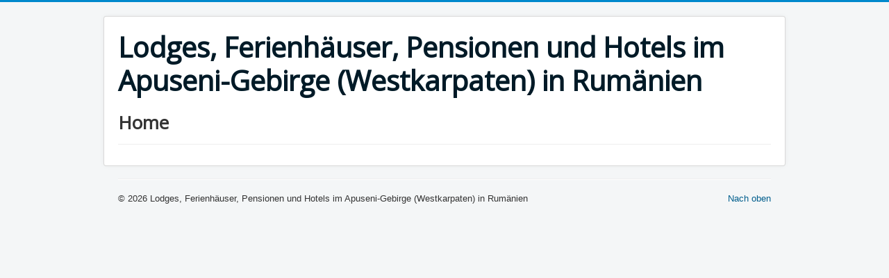

--- FILE ---
content_type: text/html; charset=utf-8
request_url: https://apuseni-lodge.com/
body_size: 981
content:
<!DOCTYPE html>
<html lang="de-de" dir="ltr">
<head>
	<meta name="viewport" content="width=device-width, initial-scale=1.0" />
	<meta charset="utf-8" />
	<base href="https://apuseni-lodge.com/" />
	<meta name="generator" content="Joomla! - Open Source Content Management" />
	<title>Home</title>
	<link href="/index.php?format=feed&amp;type=rss" rel="alternate" type="application/rss+xml" title="RSS 2.0" />
	<link href="/index.php?format=feed&amp;type=atom" rel="alternate" type="application/atom+xml" title="Atom 1.0" />
	<link href="/templates/protostar/favicon.ico" rel="shortcut icon" type="image/vnd.microsoft.icon" />
	<link href="/templates/protostar/css/template.css?e30895de9e964c5a3f171d6e7b1f0aa5" rel="stylesheet" />
	<link href="https://fonts.googleapis.com/css?family=Open+Sans" rel="stylesheet" />
	<style>

	h1, h2, h3, h4, h5, h6, .site-title {
		font-family: 'Open Sans', sans-serif;
	}
	</style>
	<script src="/media/jui/js/jquery.min.js?e30895de9e964c5a3f171d6e7b1f0aa5"></script>
	<script src="/media/jui/js/jquery-noconflict.js?e30895de9e964c5a3f171d6e7b1f0aa5"></script>
	<script src="/media/jui/js/jquery-migrate.min.js?e30895de9e964c5a3f171d6e7b1f0aa5"></script>
	<script src="/media/system/js/caption.js?e30895de9e964c5a3f171d6e7b1f0aa5"></script>
	<script src="/media/jui/js/bootstrap.min.js?e30895de9e964c5a3f171d6e7b1f0aa5"></script>
	<script src="/templates/protostar/js/template.js?e30895de9e964c5a3f171d6e7b1f0aa5"></script>
	<!--[if lt IE 9]><script src="/media/jui/js/html5.js?e30895de9e964c5a3f171d6e7b1f0aa5"></script><![endif]-->
	<script>
jQuery(window).on('load',  function() {
				new JCaption('img.caption');
			});
	</script>

</head>
<body class="site com_content view-featured no-layout no-task itemid-101">
	<!-- Body -->
	<div class="body" id="top">
		<div class="container">
			<!-- Header -->
			<header class="header" role="banner">
				<div class="header-inner clearfix">
					<a class="brand pull-left" href="/">
						<span class="site-title" title="Lodges, Ferienhäuser, Pensionen und Hotels im Apuseni-Gebirge (Westkarpaten) in Rumänien">Lodges, Ferienhäuser, Pensionen und Hotels im Apuseni-Gebirge (Westkarpaten) in Rumänien</span>											</a>
					<div class="header-search pull-right">
						
					</div>
				</div>
			</header>
						
			<div class="row-fluid">
								<main id="content" role="main" class="span12">
					<!-- Begin Content -->
					
					<div id="system-message-container">
	</div>

					<div class="blog-featured" itemscope itemtype="https://schema.org/Blog">
<div class="page-header">
	<h1>
	Home	</h1>
</div>



</div>

					<div class="clearfix"></div>
					
					<!-- End Content -->
				</main>
							</div>
		</div>
	</div>
	<!-- Footer -->
	<footer class="footer" role="contentinfo">
		<div class="container">
			<hr />
			
			<p class="pull-right">
				<a href="#top" id="back-top">
					Nach oben				</a>
			</p>
			<p>
				&copy; 2026 Lodges, Ferienhäuser, Pensionen und Hotels im Apuseni-Gebirge (Westkarpaten) in Rumänien			</p>
		</div>
	</footer>
	
</body>
</html>
